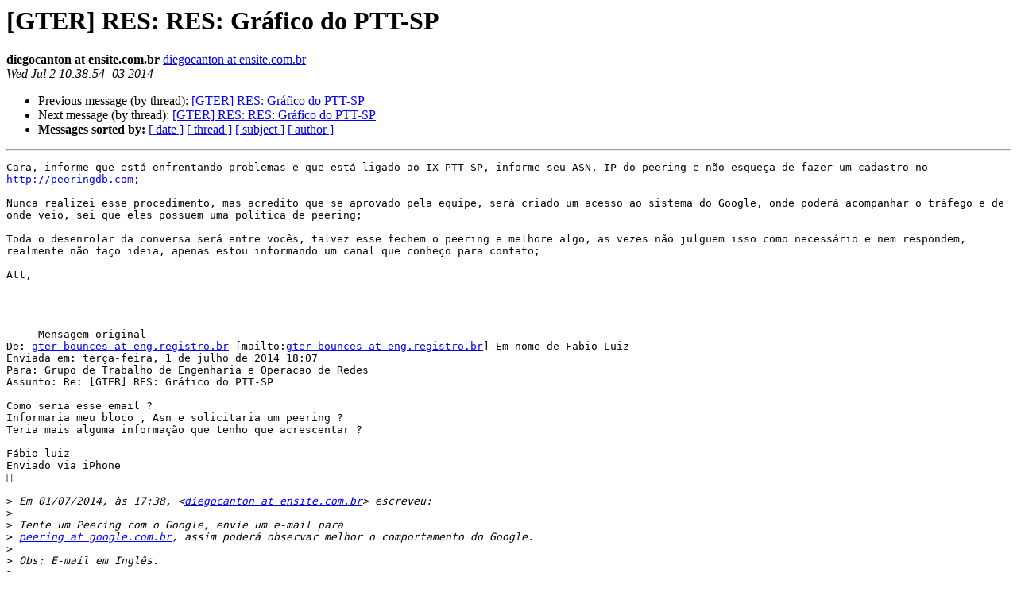

--- FILE ---
content_type: text/html
request_url: https://eng.registro.br/pipermail/gter/2014-July/049943.html
body_size: 5924
content:
<!DOCTYPE HTML PUBLIC "-//W3C//DTD HTML 4.01 Transitional//EN">
<HTML>
 <HEAD>
   <TITLE> [GTER] RES:  RES:  Gr&#225;fico do PTT-SP
   </TITLE>
   <LINK REL="Index" HREF="index.html" >
   <LINK REL="made" HREF="mailto:gter%40eng.registro.br?Subject=Re%3A%20%5BGTER%5D%20%3D%3Futf-8%3Fq%3FRES%3D3A__RES%3D3A__Gr%3DC3%3DA1fico_do_PTT-SP%3F%3D&In-Reply-To=%3C010401cf95fa%24f7b7e360%24e727aa20%24%40ensite.com.br%3E">
   <META NAME="robots" CONTENT="index,nofollow">
   <style type="text/css">
       pre {
           white-space: pre-wrap;       /* css-2.1, curent FF, Opera, Safari */
           }
   </style>
   <META http-equiv="Content-Type" content="text/html; charset=us-ascii">
   <LINK REL="Previous"  HREF="049935.html">
   <LINK REL="Next"  HREF="049948.html">
 </HEAD>
 <BODY BGCOLOR="#ffffff">
   <H1>[GTER] RES:  RES:  Gr&#225;fico do PTT-SP</H1>
    <B>diegocanton at ensite.com.br</B> 
    <A HREF="mailto:gter%40eng.registro.br?Subject=Re%3A%20%5BGTER%5D%20%3D%3Futf-8%3Fq%3FRES%3D3A__RES%3D3A__Gr%3DC3%3DA1fico_do_PTT-SP%3F%3D&In-Reply-To=%3C010401cf95fa%24f7b7e360%24e727aa20%24%40ensite.com.br%3E"
       TITLE="[GTER] RES:  RES:  Gr&#225;fico do PTT-SP">diegocanton at ensite.com.br
       </A><BR>
    <I>Wed Jul  2 10:38:54 -03 2014</I>
    <P><UL>
        <LI>Previous message (by thread): <A HREF="049935.html">[GTER] RES:  Gr&#225;fico do PTT-SP
</A></li>
        <LI>Next message (by thread): <A HREF="049948.html">[GTER] RES:  RES: Gr&#225;fico do PTT-SP
</A></li>
         <LI> <B>Messages sorted by:</B> 
              <a href="date.html#49943">[ date ]</a>
              <a href="thread.html#49943">[ thread ]</a>
              <a href="subject.html#49943">[ subject ]</a>
              <a href="author.html#49943">[ author ]</a>
         </LI>
       </UL>
    <HR>  
<!--beginarticle-->
<PRE>Cara, informe que est&#225; enfrentando problemas e que est&#225; ligado ao IX PTT-SP, informe seu ASN, IP do peering e n&#227;o esque&#231;a de fazer um cadastro no <A HREF="http://peeringdb.com;">http://peeringdb.com;</A>

Nunca realizei esse procedimento, mas acredito que se aprovado pela equipe, ser&#225; criado um acesso ao sistema do Google, onde poder&#225; acompanhar o tr&#225;fego e de onde veio, sei que eles possuem uma politica de peering;

Toda o desenrolar da conversa ser&#225; entre voc&#234;s, talvez esse fechem o peering e melhore algo, as vezes n&#227;o julguem isso como necess&#225;rio e nem respondem, realmente n&#227;o fa&#231;o ideia, apenas estou informando um canal que conhe&#231;o para contato;

Att,
_______________________________________________________________________



-----Mensagem original-----
De: <A HREF="https://eng.registro.br/mailman/listinfo/gter">gter-bounces at eng.registro.br</A> [mailto:<A HREF="https://eng.registro.br/mailman/listinfo/gter">gter-bounces at eng.registro.br</A>] Em nome de Fabio Luiz
Enviada em: ter&#231;a-feira, 1 de julho de 2014 18:07
Para: Grupo de Trabalho de Engenharia e Operacao de Redes
Assunto: Re: [GTER] RES: Gr&#225;fico do PTT-SP

Como seria esse email ?
Informaria meu bloco , Asn e solicitaria um peering ?
Teria mais alguma informa&#231;&#227;o que tenho que acrescentar ?

F&#225;bio luiz
Enviado via iPhone
&#63743;

&gt;<i> Em 01/07/2014, &#224;s 17:38, &lt;<A HREF="https://eng.registro.br/mailman/listinfo/gter">diegocanton at ensite.com.br</A>&gt; escreveu:
</I>&gt;<i> 
</I>&gt;<i> Tente um Peering com o Google, envie um e-mail para 
</I>&gt;<i> <A HREF="https://eng.registro.br/mailman/listinfo/gter">peering at google.com.br</A>, assim poder&#225; observar melhor o comportamento do Google.
</I>&gt;<i> 
</I>&gt;<i> Obs: E-mail em Ingl&#234;s.
</I>&gt;<i> 
</I>&gt;<i> Att,
</I>&gt;<i> ______________________________________________________________________
</I>&gt;<i> _
</I>&gt;<i> 
</I>&gt;<i> 
</I>&gt;<i> -----Mensagem original-----
</I>&gt;<i> De: <A HREF="https://eng.registro.br/mailman/listinfo/gter">gter-bounces at eng.registro.br</A> [mailto:<A HREF="https://eng.registro.br/mailman/listinfo/gter">gter-bounces at eng.registro.br</A>] 
</I>&gt;<i> Em nome de Alexandre J. Correa (Onda) Enviada em: ter&#231;a-feira, 1 de 
</I>&gt;<i> julho de 2014 12:00
</I>&gt;<i> Para: Grupo de Trabalho de Engenharia e Operacao de Redes
</I>&gt;<i> Assunto: Re: [GTER] Gr&#225;fico do PTT-SP
</I>&gt;<i> 
</I>&gt;<i> certamente.. pode ser uma manobra do google (cache), entregando voce 
</I>&gt;<i> pelo transito e n&#227;o pelo ptt, por exemplo.
</I>&gt;<i> 
</I>&gt;<i> 
</I>&gt;<i> Em 01/07/2014 11:18, Marcelo Gondim escreveu:
</I>&gt;&gt;<i> assou
</I>&gt;&gt;<i> um tempo e despencou e chegamos &#224; uns 580Mbps.
</I>&gt;<i> 
</I>&gt;<i> 
</I>&gt;<i> --
</I>&gt;<i> Sds.
</I>&gt;<i> 
</I>&gt;<i> Alexandre Jeronimo Correa
</I>&gt;<i> S&#243;cio-Administrador
</I>&gt;<i> 
</I>&gt;<i> Office: +55 34 3351 3077
</I>&gt;<i> 
</I>&gt;<i> Onda Internet
</I>&gt;<i> www.onda.net.br
</I>&gt;<i> 
</I>&gt;<i> --
</I>&gt;<i> gter list    <A HREF="https://eng.registro.br/mailman/listinfo/gter">https://eng.registro.br/mailman/listinfo/gter</A>
</I>&gt;<i> 
</I>&gt;<i> --
</I>&gt;<i> gter list    <A HREF="https://eng.registro.br/mailman/listinfo/gter">https://eng.registro.br/mailman/listinfo/gter</A>
</I>--
gter list    <A HREF="https://eng.registro.br/mailman/listinfo/gter">https://eng.registro.br/mailman/listinfo/gter</A>


</PRE>

<!--endarticle-->
    <HR>
    <P><UL>
        <!--threads-->
	<LI>Previous message (by thread): <A HREF="049935.html">[GTER] RES:  Gr&#225;fico do PTT-SP
</A></li>
	<LI>Next message (by thread): <A HREF="049948.html">[GTER] RES:  RES: Gr&#225;fico do PTT-SP
</A></li>
         <LI> <B>Messages sorted by:</B> 
              <a href="date.html#49943">[ date ]</a>
              <a href="thread.html#49943">[ thread ]</a>
              <a href="subject.html#49943">[ subject ]</a>
              <a href="author.html#49943">[ author ]</a>
         </LI>
       </UL>

<hr>
<a href="https://eng.registro.br/mailman/listinfo/gter">More information about the gter
mailing list</a><br>
</body></html>
